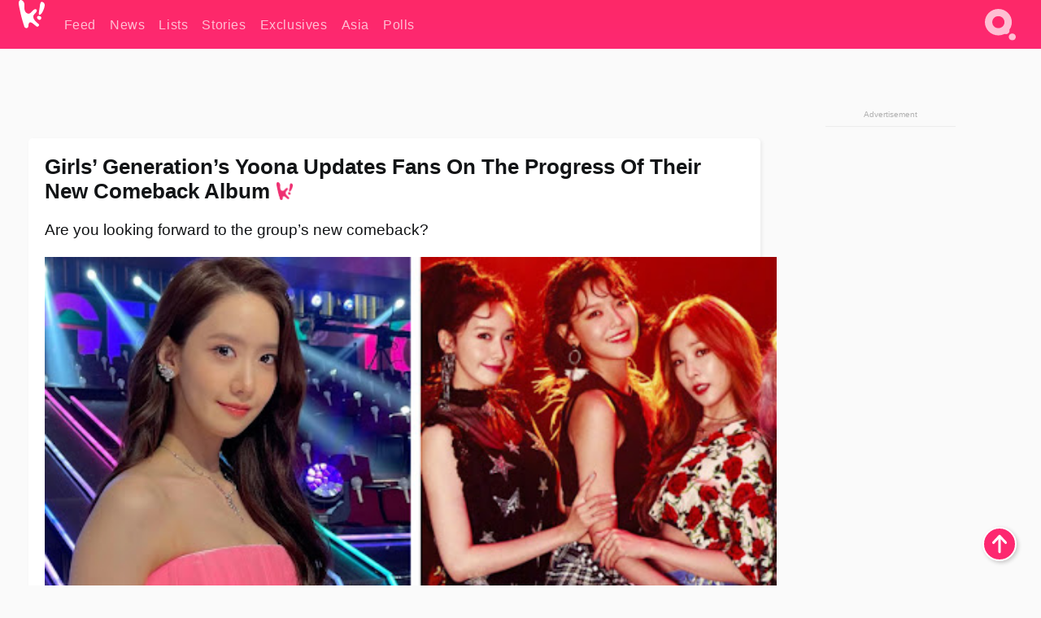

--- FILE ---
content_type: text/html; charset=UTF-8
request_url: https://www.koreaboo.com/news/girls-generation-yoona-progress-new-comeback-album/
body_size: 13331
content:
<!doctype html>
<html lang="en-US" prefix="og: http://ogp.me/ns# fb: http://ogp.me/ns/fb#">
<head>
	<meta charset="UTF-8">
	<meta name="viewport" content="width=device-width">
	<meta property="fb:app_id" content="117106681655169" />
	<meta property="fb:pages" content="1434910340064598" />
	<meta property="fb:pages" content="229023931411" />
	<meta property="fb:pages" content="110566825943939" />

	<link rel="preconnect" href="https://img.koreaboo.com">
    <link rel="preconnect" href="https://image.koreaboo.com">
	<link rel="preconnect" crossorigin href="https://search.koreaboo.com">
	<link rel="preconnect" href="https://clcksrv.com">
	<link rel="preload" as="script" href="https://socialcanvas-cdn.kargo.com/js/rh.min.js">
	<link rel="preload" as="script" href="https://btloader.com/tag?o=5172243878903808&upapi=true">

    
                <style data-key="global" >:root {
    --max-w: 1275px;
    --sidebar-w: 300px;
    --body-pad: 15px;
    --section-pad: 20px;
    --margin: 20px;
    --header-h: 60px;
    --brand: #fd2870;
    --bg: #fafafa;

    --text-contrast: #fff;
    --text-caption: #aeaeae;
    --text-sub: #686868;
    --text-b: #121416;
}

html {
    font-size: 16px;
    box-sizing: border-box;
    background-color: var(--bg-alt);
    font-family: -apple-system,BlinkMacSystemFont,"Segoe UI",Roboto,"Helvetica Neue",Arial,sans-serif;
}

@media screen and (max-device-width: 480px){
    body{
        text-size-adjust: 100%;
        -webkit-text-size-adjust: 100%;
    }
  }

*, *:before, *:after {
    box-sizing: inherit;
}
body, h1, h2, h3, h4, h5, h6, p, ol, ul {
    margin: 0;
    padding: 0;
    font-weight: normal;
  }
ul {
    list-style: none;
}
img {
    max-width: 100%;
    height: auto;
}
a {
    color: inherit;
    text-decoration: none;
}

body {
    display: grid;
    grid-template-rows: var(--header-h) 1fr;
    line-height: 1.2;
	color: var(--text-b);
    background-color: var(--bg);
}

main {
    max-width: var(--max-w);
    /* top margin is to match sidebar widget top margin. can remove. */
    margin: 5px auto;
    width: 100%;
    /* ad fix */
    position: relative;
    background-color: var(--bg);
    transition: background-color .15s;
    word-break: break-word;
}

.hidden {
	display: none !important;
}

.header-super-container {
    grid-area: 1/1/2/2;
    position: sticky;
    top: 0;
    z-index: 20;
    background-color: var(--brand);
}

.koreaboo-logo { margin-block: 12px; }

/* TODO -- container and masthead both necessary?? */
#masthead {
	position: sticky;
	top: 0;
	z-index: 99;
    /* SAFARI BUG - it seems to decide on its own what colour the document root should be
     * and it seems to prefer the header.
     * We assign a _fake_ BG colour, so Safari paints the document a nice neutral colour,
     * and assign the colour we really want as a gradient image.
     * And no, setting a background in body, html or even :root does not change things.
     * We already do, and that would actually make sense.
     */
	background-color: #fafafa;
    background-image: linear-gradient(#fd2868, #fd2872);
    width: 100%;
    height: var(--header-h);
    overflow: hidden;
}

.body-container {
    grid-area: 2/1/3/2;
    max-width: 100vw;
    padding: 0 var(--body-pad);
}

.kbos-page {
    padding: 0 var(--section-pad);
    /* breaks video ads? 
    content-visibility: auto;
    contain-intrinsic-size: auto 1000px;
    */
}

.kbos-page > * {
    max-width: calc(100vw - var(--body-pad) - var(--section-pad));
}

.full-width {
    margin-inline: calc(-1 * var(--section-pad));
    width: calc(100% + 2 * var(--section-pad));
    max-width: calc(100% + 2 * var(--section-pad));
}
@media screen and (max-width: 480px) { /* bp-mobile */
    :root {
        --section-pad: 10px;
        --body-pad: 0;
    }
    .full-width-mobile {
        margin-inline: calc(-1 * var(--section-pad));
        width: calc(100% + 2 * var(--section-pad));
        max-width: calc(100% + 2 * var(--section-pad));
    }
}

.has-sidebar {
    display: grid;
    gap: 10px;
    grid-template-columns: 1fr var(--sidebar-w);
}

@media screen and (max-width: 900px) { /* bp-desktop */
    .has-sidebar {
        grid-template-columns: 1fr;
        gap: 0;
    }
    .desktop-sidebar {
        display: none;
        content-visibility: hidden;
    }
}

.kbos-page .page-content {
    padding: var(--section-pad);
    overflow-x: visible;
    grid-area: 1/1/2/2;
}

.desktop-sidebar {
    grid-area: 1/2/2/3;
    height: 100%;
    position: relative;
}

#leaderboard { min-height: 90px; }

.screen-reader-text{
    border:0;
    clip:rect(1px, 1px, 1px, 1px);
    clip-path:inset(50%);
    height:1px;
    margin:-1px;
    overflow:hidden;
    padding:0;
    position:absolute;
    width:1px;
    word-wrap:normal !important;
  }
  
  .screen-reader-text:focus{
    background-color:#ddd;
    clip:auto !important;
    clip-path:none;
    color:#444;
    display:block;
    font-size:1rem;
    height:auto;
    left:5px;
    line-height:normal;
    padding:15px 23px 14px;
    text-decoration:none;
    top:5px;
    width:auto;
    z-index:100000;
  }</style>
                     <style data-key="breaking" >/* Breaking News widget. Appears on all site pages, but only when active. */

.K_Breaking_Widget, .K_Breaking_Widget_2 {
	position: relative;
	border-radius: 5px;
	overflow: hidden;
	box-shadow: 0 2px 5px rgba(0,0,0,.05);
	background-color: #fff;
	transition: background-color .15s;
	margin: 15px auto;
	max-width: var(--max-w);
}

.breaking-banner-tag {
	position: absolute;
	left: 0;
	text-transform: uppercase;
	text-align: center;
	margin-right: 15px;
	color: #1c354c;
	background-color: #fff000;
	width: 150px;
	padding: 10px 12px;
	height: 100%;
	font-weight: 600;
	font-size: 1.25rem;
}

.breaking-text {
	padding: 13px 20px;
	margin-left: 150px;
	font-weight: 600;
	font-size: 1.1rem;
}

.no-tag .breaking-banner-tag {
	width: 15px;
}

.no-tag .breaking-text {
	margin-left: 15px;
}

.no-tag .icon-breaking {
	display: none;
}

.breaking-text>a, .breaking-text>a:hover {
	color: var(--text-b);
}

.breaking-tag-text {
	font-size: 1rem;
    position: relative;
}

.breaking-tag-mobile {
	display: none;
}

@media screen and (max-width: 480px) { /* bp-mobile */
	.breaking-banner-tag {
		width: 15px;
	}
	.breaking-banner-tag span {
		display: none;
	}
	.breaking-text {
		margin-left: 15px;
	}
	.breaking-tag-mobile {
		display: inline;
	}
}
</style>
                     <style data-key="article" >.header-excerpt {
    color: var(--text-b);
    font-size: 1.2rem;
    line-height: 1.4;
    margin: 20px 0;
}

.featured-image {
	/* width: 100%; Featured image is .full-width */
	height: auto;
	max-height: 600px;
	object-fit: contain;
}

.entry-meta {
	color: var(--text-sub);
	font-size: 0.9rem;
	margin: 20px 0;
	display: grid;
	grid-template-columns: auto auto 1fr;
	grid-template-rows: 40px;
}

.kbos-article-category {
	grid-area: 1/1/2/2;
}

.writer-bio {
	display: grid;
    grid-area: 1/3/2/4;
	text-align: right;
	grid-auto-columns: max-content;
	grid-column-gap: 10px;
	justify-self: end;
}

.writer-bio-avatar-container {
    grid-area: 1/1/3/2;
    width: 38px;
}
.writer-bio-name {
    grid-area: 1/2/2/3;
}
.posted-on {
    grid-area: 2/2/3/3;
}

.writer-bio-avatar {
	height: 36px;
	width: 36px;
	border-radius: 50%;
	position: relative;
	top: 1px;
	box-shadow: 0 0 0px 1.5px var(--brand);
}

.entry-category {
	display: inline-block;
	color: var(--text-contrast);
	background-color: #e9455a;
	padding: 8px;
	text-transform: uppercase;
	font-weight: 600;
	border-radius: 8px;
}

@media screen and (max-width: 768px) { /* bp-tablet */
	.entry-meta {
		grid-template-columns: auto 1fr;
		grid-template-rows: auto auto;
		grid-row-gap: 5px;
	}
    .writer-bio {
        grid-area: 1/2/2/3;
    }
}

article .entry-content {
	margin-top: 30px;
	padding-bottom: 1px;
	color: var(--text-sub);
	font-size: 1.2rem;
	font-weight: 400;
	line-height: 1.35;
	-webkit-font-smoothing: antialiased;
	-moz-osx-font-smoothing: grayscale;
}

@media screen and (max-width: 480px) { /* bp-mobile */
    article .entry-content {
        font-size: 1.1rem;
    }
}

.entry-content img {
    max-width: min(100%, calc(100vw - var(--body-pad) - var(--section-pad)));
}

.post.type-post .entry-title::after {
  content: "";
  display: inline-block;
  background-image: url("/wp-content/themes/KbooOS2/img/logo.png");
  background-size: 20px;
  background-repeat: no-repeat;
  height: 24px;
  width: 20px;
  position: relative;
  top: 4px;
  margin-left: 8px;
}</style>
         
	<!-- chrome opensearch -->
	<link type="application/opensearchdescription+xml" rel="search" href="https://www.koreaboo.com/opensearch.xml" />

	
                <link rel="stylesheet" data-key="global" href="https://www.koreaboo.com/wp-content/themes/KbooOS2/css/global.css?v=da742b0046da" media="print" onload="this.media='all'">
                     <link rel="stylesheet" data-key="search" href="https://www.koreaboo.com/wp-content/themes/KbooOS2/css/search.css?v=da742b0046da" media="print" onload="this.media='all'">
                     <link rel="stylesheet" data-key="article" href="https://www.koreaboo.com/wp-content/themes/KbooOS2/css/article.css?v=da742b0046da" media="print" onload="this.media='all'">
                     <link rel="stylesheet" data-key="lightbox" href="https://www.koreaboo.com/wp-content/themes/KbooOS2/css/lightbox.css?v=da742b0046da" media="print" onload="this.media='all'">
                     <link rel="stylesheet" data-key="taxonomy" href="https://www.koreaboo.com/wp-content/themes/KbooOS2/css/taxonomy.css?v=da742b0046da" media="print" onload="this.media='all'">
         
		<script>var cur_post_id = 1285277;</script>
	
<style>#sticky_footer{position:fixed;bottom:0;z-index:200;width:100%;display:flex;justify-content:center;}#sticky_footer:empty{display: none;}</style>
<script>
const kbinscr = (u,p={})=>{const n=document.createElement('script');n.async=true;n.type="text/javascript";n.src=u;Object.entries(p).forEach(([x, y])=>{n.setAttribute(x,y)});document.head.appendChild(n);};

    window.__use_aa = true;
    kbinscr("https://www.koreaboo.com/wp-content/themes/KbooOS2/js/asc.koreaboo.js?v=20251217");
    (window.googletag = window.googletag || {"cmd":[]}).cmd.push(function(){ 
        googletag.pubads().setTargeting("pageType","article");
    });

    document.addEventListener( 'DOMContentLoaded', () => {
        const sf = document.createElement('div');
        sf.setAttribute('id', 'sticky_footer');
        sf.setAttribute('data-aaad', 'true');
        sf.setAttribute('data-aa-adunit', '/207505889/koreaboo.com/Sticky_Footer');
		if (document.querySelector('.kbos-page article.has-cw')) {
			sf.setAttribute('data-aa-targeting', JSON.stringify({'cw': "true"}));
		}
        document.body.appendChild(sf);
    });
</script>

<script async type="text/javascript" src="https://socialcanvas-cdn.kargo.com/js/rh.min.js"></script>
<script async type="text/javascript" src="https://btloader.com/tag?o=5172243878903808&upapi=true"></script>
<script defer data-moa-script src="//clcksrv.com/o.js?
uid=71635061d43cc91c4c22f608" type="text/javascript"></script>

    <!-- Google tag (gtag.js) -->
    <script async src="https://www.googletagmanager.com/gtag/js?id=G-P3S9BDL552"></script>
    <script>
    window.dataLayer = window.dataLayer || [];
    function gtag(){dataLayer.push(arguments);}
    gtag('js', new Date());
    gtag('config', 'G-P3S9BDL552', {send_page_view: false});
    </script>

	<!-- Chartbeat -->
	<script type='text/javascript'>
	(function() {
		/** CONFIGURATION START **/
		var _sf_async_config = window._sf_async_config = (window._sf_async_config || {});
		_sf_async_config.uid = 23820;
		_sf_async_config.domain = 'koreaboo.com';
		_sf_async_config.flickerControl = false;
		_sf_async_config.useCanonical = true;
					_sf_async_config.sections = 'News';
			_sf_async_config.authors = "renee-davis";
				/** CONFIGURATION END **/
		function loadChartbeat() {
			var e = document.createElement('script');
			var n = document.getElementsByTagName('script')[0];
			e.type = 'text/javascript';
			e.async = true;
			e.src = '//static.chartbeat.com/js/chartbeat.js';
			n.parentNode.insertBefore(e, n);
		}
		loadChartbeat();
	})();
	</script>

	<title>Girls&#039; Generation&#039;s Yoona Updates Fans On The Progress Of Their New Comeback Album - Koreaboo</title>
<meta name='robots' content='max-image-preview:large' />
	<style>img:is([sizes="auto" i], [sizes^="auto," i]) { contain-intrinsic-size: 3000px 1500px }</style>
	
<!-- ㅇㅅㅇ -->
<meta name="description" content="Girls&#039; Generation are slated to make their comeback soon, and Yoona recently shared a status update with fans regarding their new album!"/>
<meta property="og:locale" content="en_US" />
<meta property="og:type" content="article" />
<meta property="og:title" content="Girls&#039; Generation&#039;s Yoona Updates Fans On The Progress Of Their New Comeback Album" />
<meta property="og:description" content="Girls&#039; Generation are slated to make their comeback soon, and Yoona recently shared a status update with fans regarding their new album!" />
<meta property="og:url" content="https://www.koreaboo.com/news/girls-generation-yoona-progress-new-comeback-album/" />
<meta property="og:site_name" content="Koreaboo" />
<meta property="article:publisher" content="https://www.facebook.com/koreaboo" />
<meta property="article:section" content="News" />
<meta property="article:published_time" content="2022-05-31T05:30:47-07:00" />
<meta property="og:image" content="https://lh3.googleusercontent.com/eJb3NK5JqrYhEsNuyyzhEXcOyQb-vCytNIDnMEXUA-Y94egDe0kR1INVzSIctnbyhC0tfdmPOb8iaeMV7q-Nf3QL2wdMiNijxEUMbwQg7ryx4bQ=nu-e365-rj-q80" />
<meta property="og:image:secure_url" content="https://lh3.googleusercontent.com/eJb3NK5JqrYhEsNuyyzhEXcOyQb-vCytNIDnMEXUA-Y94egDe0kR1INVzSIctnbyhC0tfdmPOb8iaeMV7q-Nf3QL2wdMiNijxEUMbwQg7ryx4bQ=nu-e365-rj-q80" />
<meta property="og:image:type" content="image/jpeg" />
<meta name="twitter:card" content="summary_large_image" />
<meta name="twitter:description" content="Girls&#039; Generation are slated to make their comeback soon, and Yoona recently shared a status update with fans regarding their new album!" />
<meta name="twitter:title" content="Girls&#039; Generation&#039;s Yoona Updates Fans On The Progress Of Their New Comeback Album - Koreaboo" />
<meta name="twitter:site" content="@Koreaboo" />
<meta name="twitter:image" content="https://lh3.googleusercontent.com/eJb3NK5JqrYhEsNuyyzhEXcOyQb-vCytNIDnMEXUA-Y94egDe0kR1INVzSIctnbyhC0tfdmPOb8iaeMV7q-Nf3QL2wdMiNijxEUMbwQg7ryx4bQ=nu-e365-rj-q80" />
<meta name="twitter:creator" content="@Koreaboo" />
<script type='application/ld+json'>{"@context":"http:\/\/schema.org","@type":"WebSite","@id":"#website","url":"https:\/\/www.koreaboo.com\/","name":"Koreaboo","potentialAction":{"@type":"SearchAction","target":"https:\/\/www.koreaboo.com\/search\/#{search_term_string}","query-input":"required name=search_term_string"}}</script>
<script type='application/ld+json'>{"@context":"http:\/\/schema.org","@type":"Organization","url":"https:\/\/www.koreaboo.com\/news\/girls-generation-yoona-progress-new-comeback-album\/","sameAs":["https:\/\/www.facebook.com\/koreaboo","https:\/\/www.instagram.com\/koreaboo\/","https:\/\/www.youtube.com\/koreaboo","https:\/\/www.pinterest.com\/koreaboo","https:\/\/twitter.com\/Koreaboo"],"@id":"#organization","name":"Koreaboo","logo":"https:\/\/koreaboo-cdn.storage.googleapis.com\/koreaboo_logo_1024.png"}</script>
<!-- / Yoast SEO Premium plugin. -->

<link rel="alternate" type="application/rss+xml" title="Koreaboo &raquo; Feed" href="https://www.koreaboo.com/feed/" />
<meta name="generator" content="WordPress 6.8.3" />
<link rel="canonical" href="https://www.koreaboo.com/news/girls-generation-yoona-progress-new-comeback-album/" />
<link rel='shortlink' href='https://www.koreaboo.com/?p=1285277' />
<link rel="alternate" title="oEmbed (JSON)" type="application/json+oembed" href="https://www.koreaboo.com/wp-json/oembed/1.0/embed?url=https%3A%2F%2Fwww.koreaboo.com%2Fnews%2Fgirls-generation-yoona-progress-new-comeback-album%2F" />
<link rel="alternate" title="oEmbed (XML)" type="text/xml+oembed" href="https://www.koreaboo.com/wp-json/oembed/1.0/embed?url=https%3A%2F%2Fwww.koreaboo.com%2Fnews%2Fgirls-generation-yoona-progress-new-comeback-album%2F&#038;format=xml" />
    <style>
        @media screen and (min-width: 541px) {
        img.k-img {
            max-height: 640px;
            object-fit: contain;
        }}
    </style>
<script defer src="https://www.koreaboo.com/wp-content/themes/KbooOS2/js/kbos.js?v=2b9e5fa630489abfc0b138be1e767340" type="text/javascript"></script><link rel="apple-touch-icon" sizes="180x180" href="https://www.koreaboo.com/wp-content/themes/KbooOS2/img/site_icon/apple-touch-icon.png">
<link rel="icon" type="image/png" sizes="32x32" href="https://www.koreaboo.com/wp-content/themes/KbooOS2/img/site_icon/favicon-32x32.png">
<link rel="icon" type="image/png" sizes="16x16" href="https://www.koreaboo.com/wp-content/themes/KbooOS2/img/site_icon/favicon-16x16.png">
<link rel="manifest" href="/manifest0508.json">
<link rel="mask-icon" href="https://www.koreaboo.com/wp-content/themes/KbooOS2/img/site_icon/safari-pinned-tab.svg" color="#fd2870">
<meta name="msapplication-TileColor" content="#ffffff">
<meta name="theme-color" content="#ffffff">
<meta name="msapplication-config" content="https://www.koreaboo.com/wp-content/themes/KbooOS2/img/site_icon/browserconfig.xml" />
        <link rel="preconnect" crossorigin href="https://lh3.googleusercontent.com">
    
	<noscript><style>.no-js-hide {display: none !important; content-visibility: hidden !important;}</style></noscript>
	<!-- lazyload init -->

		<script>
	if ('serviceWorker' in navigator) {
	window.addEventListener('load', function() {
		navigator.serviceWorker.register('/sw.js', {updateViaCache:'imports'}).then(function(reg) {
		console.log('ServiceWorker registration successful with scope: ', reg.scope);
		}, function(err) {
		console.error('ServiceWorker registration failed: ', err);
		});
	});
	}
	</script>
	
</head>

<body>

    <div class="header-super-container">
	<a class="skip-link screen-reader-text" href="#main">Skip to content</a>

	<header id="masthead" class="site-header">
        <div class="header-container header-top">    
			<a data-isource="header-logo" class="header-logo" href="https://www.koreaboo.com/">
				<img class="koreaboo-logo square" alt="Koreaboo logo" height="36" width="32" src="https://www.koreaboo.com/wp-content/themes/KbooOS2/img/icon/koreaboo-logo.svg" />
			</a>
		<div class="header-nav">
            <a class="header-nav-item w480" data-isource="header-main" href="https://www.koreaboo.com/">
        <div>
            <span>Feed</span>
        </div>
        </a>
            <a class="header-nav-item" data-isource="header-main" href="https://www.koreaboo.com/news/">
        <div>
            <span>News</span>
        </div>
        </a>
            <a class="header-nav-item" data-isource="header-main" href="https://www.koreaboo.com/lists/">
        <div>
            <span>Lists</span>
        </div>
        </a>
            <a class="header-nav-item" data-isource="header-main" href="https://www.koreaboo.com/stories/">
        <div>
            <span>Stories</span>
        </div>
        </a>
            <a class="header-nav-item" data-isource="header-main" href="https://www.koreaboo.com/exclusives/">
        <div>
            <span>Exclusives</span>
        </div>
        </a>
            <a class="header-nav-item" data-isource="header-main" href="https://www.koreaboo.com/asia/">
        <div>
            <span>Asia</span>
        </div>
        </a>
            <a class="header-nav-item" data-isource="header-main" href="https://www.koreaboo.com/polls/">
        <div>
            <span>Polls</span>
        </div>
        </a>
    </div>
		<div class="header-burger"><a id="search_icon" data-nokus="1" aria-label="Search" href="https://www.koreaboo.com/search/" ><img id="search_icon_img" class="search-icon" height="57" width="56" alt="Search" src="https://www.koreaboo.com/wp-content/themes/KbooOS2/img/icon/search.svg" /></a></div>
		</div>
	</header>
		<header id="loading_bar_container" class="loading-bar-container" hidden="true">
		<div id="loading_bar"></div>
	</header>
	<header id="dropdown" class="header-burger-menu" hidden="true">
		<div class="header-container">
			<div class="header-search">
				<form id="search_form"> <!-- KoreabooSearch -->
					<div class="search-box-container">
						<input id="search_box" type="text" maxlength=150 autocomplete="off" autocorrect="off">
						<button type="submit" class="notranslate" id="search_submit">Go</button>
					</div>
						<div class="search-tips-container"><span id="search_tips_button" class="noselect">Search Tips</span></div>
				</form>
			</div>
			<div id="search_suggestions"><h2>Trending Topics</h2>
    <ul class="search-trend-list">        <li tabIndex="0" class="notranslate">BTS</li>
            <li tabIndex="0" class="notranslate">ZEROBASEONE</li>
            <li tabIndex="0" class="notranslate">Jennie</li>
            <li tabIndex="0" class="notranslate">Park Na Rae</li>
            <li tabIndex="0" class="notranslate">TWICE</li>
            <li tabIndex="0" class="notranslate">Danielle</li>
            <li tabIndex="0" class="notranslate">ENHYPEN</li>
            <li tabIndex="0" class="notranslate">Stray Kids</li>
            <li tabIndex="0" class="notranslate">aespa</li>
            <li tabIndex="0" class="notranslate">SEVENTEEN</li>
    </ul></div>
			<div id="search_results" class="header-search-results">
			</div>
			<div id="search_nav" class="search-buttons">
				<button data-action="prev">Previous Page</button>
				<button data-action="next">More Results</button>
			</div>
			<div id="search_meta"></div>

			
		</div>
	</header>
    </div>

	<div class="body-container">

	
<section id="leaderboard"><div id="kba_billboard" data-aaad='true' data-aa-adunit='/207505889/koreaboo.com/Leaderboard' class="vm-container vmh-90" data-kba-reload data-tag="Koreaboo_Leaderboard"></div></section>

	<main id="main" class="site-main">

	<section data-postid="1285277" data-dimension1="girlsgeneration" data-dimension2="renee-davis" data-title="Girls&#8217; Generation&#8217;s Yoona Updates Fans On The Progress Of Their New Comeback Album" class="kbos-page kbos-page-post has-sidebar" data-next="https://www.koreaboo.com/stories/nct-dream-haechan-member-signature-hand-choreography-beatbox/">
    <div class="page-content card-box full-width-mobile">
	<article id="post-1285277" class="post-1285277 post type-post status-publish format-standard has-post-thumbnail hentry category-news artist-girlsgeneration">
		<header class="entry-header">
			<div class="header-rest-of">
				<h1 class="entry-title">Girls&#8217; Generation&#8217;s Yoona Updates Fans On The Progress Of Their New Comeback Album</h1>					<div class="header-excerpt">Are you looking forward to the group&#8217;s new comeback?</div>
												<img loading="eager" data-kbpop width="1200" height="630" class="featured-image full-width" src="https://lh3.googleusercontent.com/eJb3NK5JqrYhEsNuyyzhEXcOyQb-vCytNIDnMEXUA-Y94egDe0kR1INVzSIctnbyhC0tfdmPOb8iaeMV7q-Nf3QL2wdMiNijxEUMbwQg7ryx4bQ=nu-e365-rj-q80" />										<div class="entry-meta">
						<div class="kbos-article-category"><a href="https://www.koreaboo.com/news/"><span class="entry-category">News</span></a></div>	<div class="writer-bio">
		<div class="writer-bio-avatar-container">
            <a href="https://www.koreaboo.com/writer/renee-davis/">			<img alt="Renee Davis" class="writer-bio-avatar" height="36" width="36" src="https://lh3.googleusercontent.com/jJChr4Bg5BJYVxdlhKghIlKu0t_uyIGJ6FNaYIend_zLS7WrytgRCi85gWpgMBvcdcQbOqbHxDMGhcdAptIw7hrZ6QNZSv7naQ=nu-e365-rj-q80-w150-h150-pp" />
             </a> 		</div>
        <div class="writer-bio-name">
        		<a href="https://www.koreaboo.com/writer/renee-davis/">Renee Davis</a>
                </div>
		<div class="posted-on"><time class="entry-date published updated" datetime="2022-05-31T12:30:47+00:00">May 31st, 2022</time></div>
	</div>
    					</div>
							</div>
		</header>
				<div class="entry-content">
			<p><strong>Girls&#8217; Generation</strong> have been confirmed to make their comeback this year for their 15th anniversary, and <strong>Yoona</strong> has updated fans on their comeback progress so far!</p> <figure id="attachment_1285567" aria-describedby="caption-attachment-1285567" style="width: 1440px" class="wp-caption alignnone"><picture class="k-img-pic"><source srcset="https://lh3.googleusercontent.com/icylIpnQfVk0pK0y2B9wP7uzgUVRTYS2NPyHb2WhRV_T4zx6k716gpJABdgvI_JrZefGaLrIK-Npgi5X1paSE-7CpdTAHUBSETRhjk8Yii5m6A=nu-e365-rj-q80-w420" media="(max-width: 540px)" /><img decoding="async" loading="lazy" class="wp-image-1285567 size-full k-image k-img" data-alt="yoona 24" data-orig="https://lh3.googleusercontent.com/icylIpnQfVk0pK0y2B9wP7uzgUVRTYS2NPyHb2WhRV_T4zx6k716gpJABdgvI_JrZefGaLrIK-Npgi5X1paSE-7CpdTAHUBSETRhjk8Yii5m6A=nu-e365-rj-q80-w925" src="https://lh3.googleusercontent.com/icylIpnQfVk0pK0y2B9wP7uzgUVRTYS2NPyHb2WhRV_T4zx6k716gpJABdgvI_JrZefGaLrIK-Npgi5X1paSE-7CpdTAHUBSETRhjk8Yii5m6A=nu-e365-rj-q80-w925" srcset="https://lh3.googleusercontent.com/icylIpnQfVk0pK0y2B9wP7uzgUVRTYS2NPyHb2WhRV_T4zx6k716gpJABdgvI_JrZefGaLrIK-Npgi5X1paSE-7CpdTAHUBSETRhjk8Yii5m6A=nu-e365-rj-q80-w420 420w, https://lh3.googleusercontent.com/icylIpnQfVk0pK0y2B9wP7uzgUVRTYS2NPyHb2WhRV_T4zx6k716gpJABdgvI_JrZefGaLrIK-Npgi5X1paSE-7CpdTAHUBSETRhjk8Yii5m6A=nu-e365-rj-q80-w640 640w, https://lh3.googleusercontent.com/icylIpnQfVk0pK0y2B9wP7uzgUVRTYS2NPyHb2WhRV_T4zx6k716gpJABdgvI_JrZefGaLrIK-Npgi5X1paSE-7CpdTAHUBSETRhjk8Yii5m6A=nu-e365-rj-q80-w925 925w" sizes="(max-width: 945px) 100vw, 765px" width="925" height="1156"  /></picture><figcaption id="caption-attachment-1285567" class="wp-caption-text">Yoona | <em>@yoona__lim/Instagram</em></figcaption></figure><div id="kba_video" class="vm-container kb-ads-once vm-ads-dynamic" data-tag="Koreaboo_Video" data-repeat="Koreaboo_Between_Article"></div> <p>Yoona recently held a live broadcast for her birthday on May 30, where she talked to fans about herself and answered their questions while eating a lot of cake!</p> <figure id="attachment_1285571" aria-describedby="caption-attachment-1285571" style="width: 1440px" class="wp-caption alignnone"><picture class="k-img-pic"><source srcset="https://lh3.googleusercontent.com/2nyyYa2-7rdohzCpO6hzwAMWXjr19dLU594zbu5S4ZgvG9RaF0hWKA17iz1xUggZGHwZYadyK10cmsiQK5opwkz_F27VuzOwOt7Ip6GHgk6co8w=nu-e365-rj-q80-w420" media="(max-width: 540px)" /><img decoding="async" loading="lazy" class="wp-image-1285571 size-full k-image k-img" data-alt="yoona 26" data-orig="https://lh3.googleusercontent.com/2nyyYa2-7rdohzCpO6hzwAMWXjr19dLU594zbu5S4ZgvG9RaF0hWKA17iz1xUggZGHwZYadyK10cmsiQK5opwkz_F27VuzOwOt7Ip6GHgk6co8w=nu-e365-rj-q80-w925" src="https://lh3.googleusercontent.com/2nyyYa2-7rdohzCpO6hzwAMWXjr19dLU594zbu5S4ZgvG9RaF0hWKA17iz1xUggZGHwZYadyK10cmsiQK5opwkz_F27VuzOwOt7Ip6GHgk6co8w=nu-e365-rj-q80-w925" srcset="https://lh3.googleusercontent.com/2nyyYa2-7rdohzCpO6hzwAMWXjr19dLU594zbu5S4ZgvG9RaF0hWKA17iz1xUggZGHwZYadyK10cmsiQK5opwkz_F27VuzOwOt7Ip6GHgk6co8w=nu-e365-rj-q80-w420 420w, https://lh3.googleusercontent.com/2nyyYa2-7rdohzCpO6hzwAMWXjr19dLU594zbu5S4ZgvG9RaF0hWKA17iz1xUggZGHwZYadyK10cmsiQK5opwkz_F27VuzOwOt7Ip6GHgk6co8w=nu-e365-rj-q80-w640 640w, https://lh3.googleusercontent.com/2nyyYa2-7rdohzCpO6hzwAMWXjr19dLU594zbu5S4ZgvG9RaF0hWKA17iz1xUggZGHwZYadyK10cmsiQK5opwkz_F27VuzOwOt7Ip6GHgk6co8w=nu-e365-rj-q80-w925 925w" sizes="(max-width: 945px) 100vw, 765px" width="925" height="1156"  /></picture><figcaption id="caption-attachment-1285571" class="wp-caption-text">| <em>@yoona__lim/Instagram</em></figcaption></figure> <p>During the live broadcast, Yoona was asked about Girls&#8217; Generation&#8217;s upcoming comeback in the month of August, and she gave fans a status update about it! Yoona revealed that the members are doing their best to prepare for the comeback, and have started recording songs for their album already!</p> <blockquote><p>I’m preparing for Girls’ Generation’s album right now, and I meet the girls really often, talk often, have a lot of meetings, and now I’m recording and preparing that. I’m really looking forward to meeting you again after a long time.</p> <p>—Yoona</p></blockquote><div id="kba_mpu" class="vm-container kb-ads-once vm-ads-dynamic lazyload" data-tag="Koreaboo_Mobile_Takeover" data-repeat="Koreaboo_Between_Article"></div> <p><video class="k-video ik-gif k-video" playsinline autoplay muted loop><source src="https://lh3.googleusercontent.com/4fENgNo9fbzJ2csSW0Qa_PZYqpFdNVew_fQ79zEZ0H89hiF0RIuQrm4_0j-pMp4u1fjmZolMSQAhGHq9flcyY6bKGN0ePX_mmixNxN_JWGEu2w=w380-nu-rh-e365" type="video/mp4">Your browser does not support video.</video></p> <p>Earlier this month, <strong>SM Entertainment</strong> <a href="https://www.koreaboo.com/news/girls-generation-confirms-full-group-comeback-august-celebrate-15th-year-anniversary/" target="_blank">confirmed</a> that Girls&#8217; Generation would be making a full group comeback in August this year, in time for their 15th anniversary.</p> <figure id="attachment_1285576" aria-describedby="caption-attachment-1285576" style="width: 800px" class="wp-caption alignnone"><picture class="k-img-pic"><source srcset="https://lh3.googleusercontent.com/89w77DE0OSZtNTxwVsUcjHYayPaUyhWZEIg9QVc0flH_ARE1YXybhdi9tuXvrfTXvd2x8CwKOF4-AmmqyvzBlCIzSSvfP2pcnAR9Xxxa8UKjAnig=nu-e365-rj-q80-w420" media="(max-width: 540px)" /><img decoding="async" loading="lazy" class="wp-image-1285576 size-full k-image k-img" data-alt="gg 9" data-orig="https://lh3.googleusercontent.com/89w77DE0OSZtNTxwVsUcjHYayPaUyhWZEIg9QVc0flH_ARE1YXybhdi9tuXvrfTXvd2x8CwKOF4-AmmqyvzBlCIzSSvfP2pcnAR9Xxxa8UKjAnig=nu-e365-rj-q80" src="https://lh3.googleusercontent.com/89w77DE0OSZtNTxwVsUcjHYayPaUyhWZEIg9QVc0flH_ARE1YXybhdi9tuXvrfTXvd2x8CwKOF4-AmmqyvzBlCIzSSvfP2pcnAR9Xxxa8UKjAnig=nu-e365-rj-q80-w640" srcset="https://lh3.googleusercontent.com/89w77DE0OSZtNTxwVsUcjHYayPaUyhWZEIg9QVc0flH_ARE1YXybhdi9tuXvrfTXvd2x8CwKOF4-AmmqyvzBlCIzSSvfP2pcnAR9Xxxa8UKjAnig=nu-e365-rj-q80-w420 420w, https://lh3.googleusercontent.com/89w77DE0OSZtNTxwVsUcjHYayPaUyhWZEIg9QVc0flH_ARE1YXybhdi9tuXvrfTXvd2x8CwKOF4-AmmqyvzBlCIzSSvfP2pcnAR9Xxxa8UKjAnig=nu-e365-rj-q80-w640 640w" sizes="(max-width: 945px) 100vw, 765px" width="640" height="426"  /></picture><figcaption id="caption-attachment-1285576" class="wp-caption-text">Girls&#8217; Generation | <em>SM Entertainment</em></figcaption></figure> <p>Watch Yoona talk about their comeback plans here!</p><div class="vm-ads-dynamic full-width lazyload" data-tag="Koreaboo_Between_Article"></div> <blockquote class="twitter-tweet" data-width="550" data-dnt="true"> <p lang="en" dir="ltr">“I’m preparing for Girls’ Generation’s album right now, and I meet the girls really often, talk often, have a lot of meetings, and now I’m recording and preparing that. I’m really looking forward to meeting you again after a long time.”<a href="https://twitter.com/hashtag/YoonA?src=hash&amp;ref_src=twsrc%5Etfw">#YoonA</a> <a href="https://twitter.com/hashtag/SNSD?src=hash&amp;ref_src=twsrc%5Etfw">#SNSD</a> <a href="https://twitter.com/GirlsGeneration?ref_src=twsrc%5Etfw">@GirlsGeneration</a> <a href="https://t.co/01R8DYWgbV">https://t.co/01R8DYWgbV</a></p> <p>&mdash; Sone Support | SNSD COMEBACK (@SoneSupport_) <a href="https://twitter.com/SoneSupport_/status/1531248792590520322?ref_src=twsrc%5Etfw">May 30, 2022</a></p></blockquote> <p><script defer src="https://platform.twitter.com/widgets.js" charset="utf-8"></script></p>	<div class="full-width-mobile series-post-widget" data-playlist="11008" data-widget-id="artist-girlsgeneration">
	<script type="application/json" data-kbos-playlist>["https:\/\/www.koreaboo.com\/news\/girls-generation-seohyun-faces-controversy-preferential-treatment-violin-debut\/","https:\/\/www.koreaboo.com\/news\/girls-generation-seohyun-becomes-violinist-just-five-months-after-learning\/","https:\/\/www.koreaboo.com\/news\/k-netizens-criticize-jessica-performing-girls-generation-songs\/","https:\/\/www.koreaboo.com\/news\/girls-generation-members-appear-jessica-jungs-solo-concert-sparking-heated-criticism\/","https:\/\/www.koreaboo.com\/news\/jessica-jung-performs-girls-generation-songs-1st-time-in-decade\/","https:\/\/www.koreaboo.com\/news\/girls-generations-taeyeon-renews-contract-sm-triggers-backlash\/","https:\/\/www.koreaboo.com\/news\/girls-generation-taeyeon-bashed-sounding-like-ai-in-messages-fans\/","https:\/\/www.koreaboo.com\/news\/girls-generation-sooyoung-boyfriend-jung-kyung-ho-spotted-date-2\/"]</script>			<div class="series-header-container">
                <picture class="k-img-pic">
                                            <source srcset="https://lh3.googleusercontent.com/u_TfjDhERgSS8WT0YQ7R2W3re8Uky5sBNRZGak7auW8BIzt87JKPDRaF7t5aeQQ_bLwwENiqXmex3Xh7T7OTCG4JSk4v0LBnDw=nu-e365-rj-q80-w420" media="(max-width: 480px)" />
                                        <img loading="lazy" alt="" src="https://lh3.googleusercontent.com/kiNhVZ2x94K2iSH7mYX841biWC09yYcbUG8G5xwxlFdZqPkPdX0byd9SSVsrqWkPp4MWUlCc7x8nkwNwZ0SqPa5UCk4Dnybq=nu-e365-rj-q80-w420"/>
                </picture>
			<h2 class="series-header-title">Girls&#039; Generation</h2>
			</div>
				<div class="series-posts-list">
		<p><a href="https://www.koreaboo.com/news/girls-generation-seohyun-faces-controversy-preferential-treatment-violin-debut/" data-isource="tax-widget" data-kus="load" target="_blank">Idol-Turned-Actress Faces Controversy Over Preferential Treatment</a></p>
<p><a href="https://www.koreaboo.com/news/girls-generation-seohyun-becomes-violinist-just-five-months-after-learning/" data-isource="tax-widget" data-kus="load" target="_blank">Girls’ Generation Member Suddenly Joins Orchestra After Just Five Months</a></p>
<p><a href="https://www.koreaboo.com/news/k-netizens-criticize-jessica-performing-girls-generation-songs/" data-isource="tax-widget" data-kus="load" target="_blank">Jessica Jung Gets Fiercely Bashed For Adding Girls’ Generation To Her Set List</a></p>
<p><a href="https://www.koreaboo.com/news/girls-generation-members-appear-jessica-jungs-solo-concert-sparking-heated-criticism/" data-isource="tax-widget" data-kus="load" target="_blank">Girls&#8217; Generation Members Appear During Ex-Member Jessica Jung&#8217;s Solo Concert, Sparking Heated Criticism</a></p>
			<p class="nav-link"><a data-isource="tax-widget" data-kbos-playlist="none" class="link-preview nav" href="https://www.koreaboo.com/artist/girlsgeneration/">See more Girls&#039; Generation</a></p>
		</div>
	</div>
				<div class="nav-links">
		<a href="">Next Page</a>
	</div>
		</div>
	</article>
    </div>

    <aside class="desktop-sidebar">
    <div class="vm-ads-dynamic lazyload vmh-600 sticky-sidebar" data-tag='Koreaboo_Sidebar'></div>
</aside></section>

	</main>

	<script type="speculationrules">
{"prefetch":[{"source":"document","where":{"and":[{"href_matches":"\/*"},{"not":{"href_matches":["\/wp-*.php","\/wp-admin\/*","\/koreaboo-cdn\/*","\/wp-content\/*","\/wp-content\/plugins\/*","\/wp-content\/themes\/KbooOS2\/*","\/*\\?(.+)"]}},{"not":{"selector_matches":"a[rel~=\"nofollow\"]"}},{"not":{"selector_matches":".no-prefetch, .no-prefetch a"}}]},"eagerness":"conservative"}]}
</script>

</div> <div data-aaad='true' data-aa-adunit='/207505889/koreaboo.com/Rich_Media'></div>	<section id="sitemap_footer">
		<div class="footer-container">
			<div class="footer-section" id="footer_artists_a">
				<h2>Artists</h2>
				<ul>
									<li><a data-isource="footer" href="https://www.koreaboo.com/artist/aespa/">aespa</a></li>
									<li><a data-isource="footer" href="https://www.koreaboo.com/artist/allday-project/">ALLDAY PROJECT</a></li>
									<li><a data-isource="footer" href="https://www.koreaboo.com/artist/babymonster/">BABYMONSTER</a></li>
									<li><a data-isource="footer" href="https://www.koreaboo.com/artist/bigbang/">BIGBANG</a></li>
									<li><a data-isource="footer" href="https://www.koreaboo.com/artist/blackpink/">BLACKPINK</a></li>
									<li><a data-isource="footer" href="https://www.koreaboo.com/artist/bts/">BTS</a></li>
									<li><a data-isource="footer" href="https://www.koreaboo.com/artist/cortis/">CORTIS</a></li>
									<li><a data-isource="footer" href="https://www.koreaboo.com/artist/enhypen/">ENHYPEN</a></li>
									<li><a data-isource="footer" href="https://www.koreaboo.com/artist/exo/">EXO</a></li>
									<li><a data-isource="footer" href="https://www.koreaboo.com/artist/gi-dle/">(G)I-DLE</a></li>
									<li><a data-isource="footer" href="https://www.koreaboo.com/artist/girlsgeneration/">Girls&#039; Generation</a></li>
									<li><a data-isource="footer" href="https://www.koreaboo.com/artist/hearts2hearts/">Hearts2Hearts</a></li>
									<li><a data-isource="footer" href="https://www.koreaboo.com/artist/illit/">ILLIT</a></li>
									<li><a data-isource="footer" href="https://www.koreaboo.com/artist/itzy/">ITZY</a></li>
									<li><a data-isource="footer" href="https://www.koreaboo.com/artist/iu/">IU</a></li>
								</ul>
			</div>
			<div class="footer-section" id="footer_artists_b">
				<ul>
									<li><a data-isource="footer" href="https://www.koreaboo.com/artist/ive/">IVE</a></li>
									<li><a data-isource="footer" href="https://www.koreaboo.com/artist/katseye/">KATSEYE</a></li>
									<li><a data-isource="footer" href="https://www.koreaboo.com/artist/le-sserafim/">LE SSERAFIM</a></li>
									<li><a data-isource="footer" href="https://www.koreaboo.com/artist/mamamoo/">MAMAMOO</a></li>
									<li><a data-isource="footer" href="https://www.koreaboo.com/artist/nct/">NCT</a></li>
									<li><a data-isource="footer" href="https://www.koreaboo.com/artist/newjeans/">NJZ (NewJeans)</a></li>
									<li><a data-isource="footer" href="https://www.koreaboo.com/artist/nmixx/">NMIXX</a></li>
									<li><a data-isource="footer" href="https://www.koreaboo.com/artist/redvelvet/">Red Velvet</a></li>
									<li><a data-isource="footer" href="https://www.koreaboo.com/artist/riize/">RIIZE</a></li>
									<li><a data-isource="footer" href="https://www.koreaboo.com/artist/seventeen/">SEVENTEEN</a></li>
									<li><a data-isource="footer" href="https://www.koreaboo.com/artist/shinee/">SHINee</a></li>
									<li><a data-isource="footer" href="https://www.koreaboo.com/artist/stray-kids/">Stray Kids</a></li>
									<li><a data-isource="footer" href="https://www.koreaboo.com/artist/superjunior/">Super Junior</a></li>
									<li><a data-isource="footer" href="https://www.koreaboo.com/artist/twice/">TWICE</a></li>
									<li><a data-isource="footer" href="https://www.koreaboo.com/artist/txt/">TXT</a></li>
								</ul>
			</div>
			<div class="footer-section" id="footer_sections">
				<h2>Sections</h2>
				<ul>
					<li><a data-isource="footer" href="https://www.koreaboo.com/lists/">Lists</a></li>
					<li><a data-isource="footer" href="https://www.koreaboo.com/news/">News</a></li>
					<li><a data-isource="footer" href="https://www.koreaboo.com/stories/">Stories</a></li>
				</ul>

				<h2>Follow Us</h2>
				<a style="margin-right: 10px;" aria-label="Facebook" class="social-icon-link" rel="noopener" href="https://www.facebook.com/koreaboo" target="_blank">
				<svg height="32" width="28" alt="Facebook logo" class="icon-facebook" aria-hidden="true" role="img" xmlns="http://www.w3.org/2000/svg" viewBox="0 0 448 512"><path fill="currentColor" d="M448 56.7v398.5c0 13.7-11.1 24.7-24.7 24.7H309.1V306.5h58.2l8.7-67.6h-67v-43.2c0-19.6 5.4-32.9 33.5-32.9h35.8v-60.5c-6.2-.8-27.4-2.7-52.2-2.7-51.6 0-87 31.5-87 89.4v49.9h-58.4v67.6h58.4V480H24.7C11.1 480 0 468.9 0 455.3V56.7C0 43.1 11.1 32 24.7 32h398.5c13.7 0 24.8 11.1 24.8 24.7z"></path></svg></a>
				<a style="margin-right: 5px;" aria-label="X (formerly Twitter)" class="social-icon-link" rel="noopener" href="https://x.com/koreaboo" target="_blank">
				<svg height="32" width="32" alt="X (formerly Twitter) logo" role="img" xmlns="http://www.w3.org/2000/svg" viewBox="0 0 512 512"><!--!Font Awesome Free 6.7.1 by @fontawesome - https://fontawesome.com License - https://fontawesome.com/license/free Copyright 2024 Fonticons, Inc.--><path fill="currentColor" d="M389.2 48h70.6L305.6 224.2 487 464H345L233.7 318.6 106.5 464H35.8L200.7 275.5 26.8 48H172.4L272.9 180.9 389.2 48zM364.4 421.8h39.1L151.1 88h-42L364.4 421.8z"/></svg></a>
				<a aria-label="Bluesky" class="social-icon-link" rel="noopener" href="https://bsky.app/profile/koreaboo.com" target="_blank">
				<svg style="padding: 2px;" width="36" height="32" viewBox="0 0 568 501" alt="Bluesky logo" role="img" fill="none" xmlns="http://www.w3.org/2000/svg">
				<path d="M123.121 33.6637C188.241 82.5526 258.281 181.681 284 234.873C309.719 181.681 379.759 82.5526 444.879 33.6637C491.866 -1.61183 568 -28.9064 568 57.9464C568 75.2916 558.055 203.659 552.222 224.501C531.947 296.954 458.067 315.434 392.347 304.249C507.222 323.8 536.444 388.56 473.333 453.32C353.473 576.312 301.061 422.461 287.631 383.039C285.169 375.812 284.017 372.431 284 375.306C283.983 372.431 282.831 375.812 280.369 383.039C266.939 422.461 214.527 576.312 94.6667 453.32C31.5556 388.56 60.7778 323.8 175.653 304.249C109.933 315.434 36.0535 296.954 15.7778 224.501C9.94525 203.659 0 75.2916 0 57.9464C0 -28.9064 76.1345 -1.61183 123.121 33.6637Z" fill="currentColor"/>
				</svg></a>

				<p style="margin:20px 0;"><span class="action-link" role="button" style="display:none;" id="kb_theme_toggle" data-theme="dark">View Dark Theme</a></p>

			</div>
		</div>

		<div class="footer-notice">© Koreaboo 2026 • <a href="/privacy-policy/">Privacy Policy</a></div>

	</section>


<div id="scroll_top" onClick="window.scrollTo({'top': 0, 'behavior': 'smooth'});">
    <img alt="Scroll to top" width="19" height="25" src="https://www.koreaboo.com/wp-content/themes/KbooOS2/img/icon/arrow-up-solid.svg" />
</div>
</body>
</html>